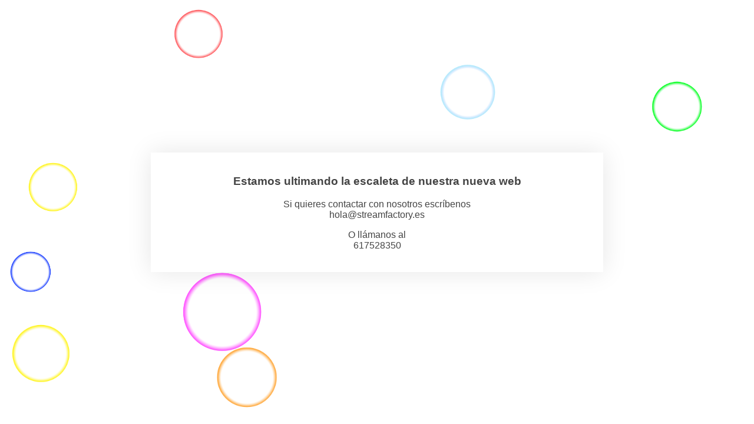

--- FILE ---
content_type: text/html; charset=UTF-8
request_url: https://streamfactory.es/portfolio-item/about-the-project-2-3/
body_size: 430
content:
<!DOCTYPE html>
<html lang="es">
<head>
    <meta charset="UTF-8" />
    <title>Stream Factory</title>
        <meta name="viewport" content="width=device-width, maximum-scale=1, initial-scale=1, minimum-scale=1">
    <meta name="description" content="Vídeo Streaming, retransmisiones, vídeo resumen y mucho más!"/>
    <meta http-equiv="X-UA-Compatible" content="" />
    <meta property="og:site_name" content="Stream Factory - Vídeo Streaming, retransmisiones, vídeo resumen y mucho más!"/>
    <meta property="og:title" content="Stream Factory"/>
    <meta property="og:type" content="Maintenance"/>
    <meta property="og:url" content="https://streamfactory.es"/>
    <meta property="og:description" content="Vídeo Streaming, retransmisiones, vídeo resumen y mucho más!"/>
        <link rel="profile" href="http://gmpg.org/xfn/11" />
    <link rel="pingback" href="https://streamfactory.es/xmlrpc.php" />
    <link rel="stylesheet" type="text/css" href="https://streamfactory.es/wp-content/plugins/mantenimiento-web/frontal-fx/css/burbujas.css" media="all"/>
    <script src="https://streamfactory.es/wp-content/plugins/mantenimiento-web/frontal-fx/js/matter.0.18.min.js"></script>
    <script src="https://streamfactory.es/wp-content/plugins/mantenimiento-web/frontal-fx/js/jquery-1.7.1.min.js"></script>
    <script>
        var url = "https://streamfactory.es/wp-content/plugins/mantenimiento-web/frontal-fx";
    </script>
    <script src="https://streamfactory.es/wp-content/plugins/mantenimiento-web/frontal-fx/js/burbujas.js"></script>
    </head>
<body>
    <div id="cdp-texto">
        <h3>Estamos ultimando la escaleta de nuestra nueva web</h3>
<p>Si quieres contactar con nosotros escríbenos</br>hola@streamfactory.es</p>
<p>O llámanos al</br>617528350</p>    </div>
</div>
</body>
</html>